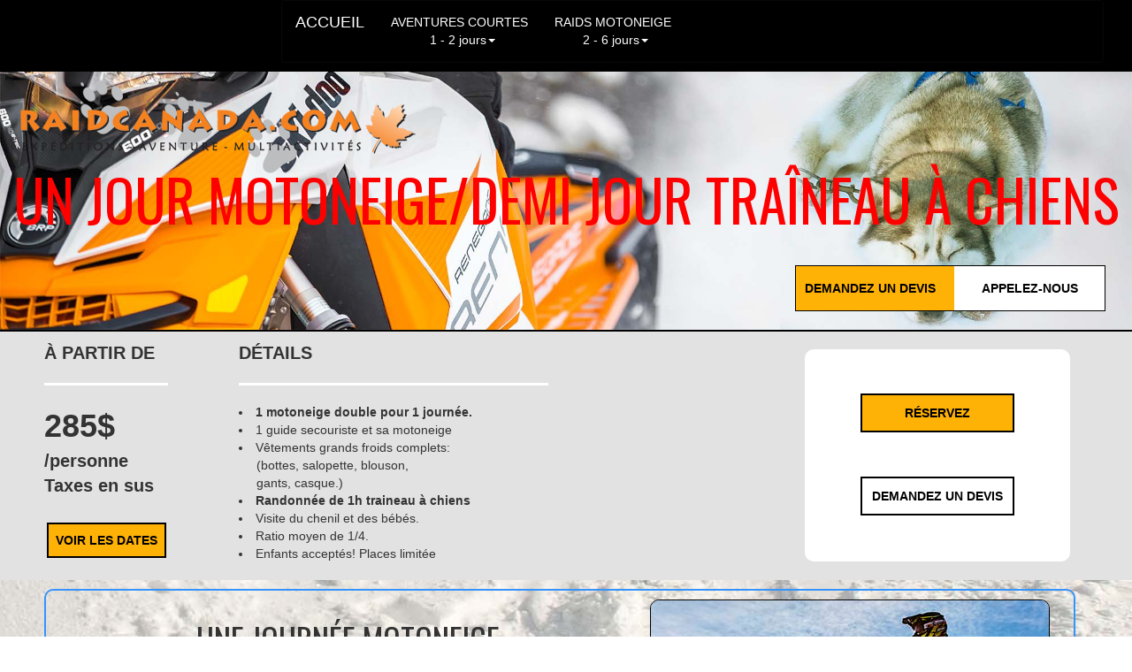

--- FILE ---
content_type: text/html
request_url: https://www.raidcanada.com/une-journee-motoneige-avec-guide-demi-traineau-2018-2019.html
body_size: 34947
content:

<!DOCTYPE html PUBLIC "-//W3C//DTD XHTML 1.0 Transitional//EN"
"http://www.w3.org/TR/xhtml1/DTD/xhtml1-transitional.dtd">
<html xmlns="http://www.w3.org/1999/xhtml">
<HEAD>
<meta http-equiv="Content-Type" content="text/html; charset=iso-8859-1" />
<TITLE>Raid en motoneige au Québec, Canada</TITLE>
<meta name="description" content="Raid en motoneige au Québec, Canada">
<meta name="keywords" content="raid, motoneige, quebec, canada ">
<meta name="Author" content="Service Informatique Pierre Forget">
<META NAME="revisit-after" CONTENT="15 days">
<META NAME="ROBOTS" CONTENT="ALL">
<link href='//fonts.googleapis.com/css?family=Oswald' rel='stylesheet'>
<link href='//fonts.googleapis.com/css?family=Source Sans Pro' rel='stylesheet'>
<link rel="stylesheet" href="css/commun-2.css" />
  <meta name="viewport" content="width=device-width,initial-scale=1">
  <link rel="stylesheet" href="css/responsiveslides.css">
  <link rel="stylesheet" href="css/diapo.css">
  <LINK href="css/style-nouveau.css" type=text/css rel=stylesheet>
<LINK href="css/mouseover-3.css" type=text/css rel=stylesheet>
<LINK href="css/showhide.css" type=text/css rel=stylesheet>
  <script src="js/jquery-3.2.1.min.js"></script>
  <script src="js/showhide.js"></script>
  <link rel="stylesheet" href="css/bootstrap-test.css" />
  <link rel="stylesheet" href="css/navbarextra.css" />
<script src="js/bootstrap.min.js"></script>
  <script src="js/responsiveslides.min.js"></script>
  
  <link rel="stylesheet" href="css/dialog-new.css" media="screen" />
  <LINK href="css/mouseover.css" type=text/css rel=stylesheet>
  
  <script>
    // You can also use "$(window).load(function() {"
    $(function () {

      // Slideshow 1
      $("#slider1").responsiveSlides({
        auto: true,
        pager: false,
        nav: true,
        speed: 1000,

        namespace: "centered-btns"
      });

    });
  </script>
<SCRIPT LANGUAGE=JAVASCRIPT TYPE="TEXT/JAVASCRIPT">
<!--
function createCookie(name,value,days) {
    if (days) {
        var date = new Date();
        date.setTime(date.getTime()+(days*24*60*60*1000));
        var expires = "; expires="+date.toGMTString();
    }
    else var expires = "";
    document.cookie = name+"="+value+expires+"; path=/";
}

function readCookie(name) {
    var nameEQ = name + "=";
    var ca = document.cookie.split(';');
    for(var i=0;i < ca.length;i++) {
        var c = ca[i];
        while (c.charAt(0)==' ') c = c.substring(1,c.length);
        if (c.indexOf(nameEQ) == 0) return c.substring(nameEQ.length,c.length);
    }
    return null;
}

function eraseCookie(name) {
    createCookie(name,"",-1);
}

function cookieMobile() {
    createCookie('ismobile',"",-1);
    createCookie('ismobile','1',1);
    window.location.reload();
}

 //  -->
</SCRIPT>


<SCRIPT LANGUAGE=JAVASCRIPT TYPE="TEXT/JAVASCRIPT">
<!--
createCookie('ismobile','2',1);
 //  -->
</SCRIPT>	
</HEAD>
<BODY>






<div class="fontbold logo"><img src="images/logo-raidcanada-1.png" style="width:100%;height:auto;" title="Raid en escapade nature avec motoneige, ski, traîneau à chiens et activités." alt="Raid en escapade nature avec motoneige, ski, traîneau à chiens et activités."></div>
<div class="titrentete"  id="titregrand" style="color:#FF0000;">UN JOUR MOTONEIGE/DEMI JOUR TRAÎNEAU À CHIENS</div>

<div id="demande_devis">
    <a href="formulaire-motoneige-2021-2022.html">
<div>DEMANDEZ UN DEVIS</div>
       </a>
</div>

<div id="appelez_nous">
    <a href="coordonnees-2017.html">
<div>APPELEZ-NOUS</div>
       </a>
</div>

<!--début barre de navigation-->
	
<div class="navbar navbar-fixed-top" style="width:100%;height:80px;background-color:#000000;">
<nav class="navbar navbar-fixed-top">
  <div class="container">
<nav class="navbar navbar-custom navbar-inverse">
  <div class="container-fluid">
    <!-- Brand and toggle get grouped for better mobile display -->
    <div class="navbar-header">
      <button type="button" class="navbar-toggle collapsed" data-toggle="collapse" data-target="#bs-example-navbar-collapse-1" aria-expanded="false">
        <span class="sr-only">Toggle navigation</span>
        <span class="icon-bar"></span>
        <span class="icon-bar"></span>
        <span class="icon-bar"></span>
      </button>
      <a class="navbar-brand" href="index.html" title="Raid Canada, Expéditions en hiver" alt="Raid Canada, Expéditions en hiver">
      ACCUEIL</a>
    </div>

    <!-- Collect the nav links, forms, and other content for toggling -->
    <div class="collapse navbar-collapse" id="bs-example-navbar-collapse-1">
      <ul class="nav navbar-nav">
        <li class="dropdown">
          <a href="#" class="dropdown-toggle" data-toggle="dropdown" role="button" aria-haspopup="true" aria-expanded="false" title="Raid Canada, Expéditions courtes en hiver" alt="Raid Canada, Expéditions courtes en hiver">AVENTURES COURTES<BR />&nbsp;&nbsp;&nbsp;&nbsp;&nbsp;&nbsp;&nbsp;&nbsp;&nbsp;&nbsp;&nbsp;1 - 2 jours<span class="caret"></span></a>
          <ul class="dropdown-menu">
          	<li><a href="multi-aventures-courtes.html" title="Toutes nos aventures courtes" alt="Toutes nos aventures courtes">Toutes nos aventures courtes</a></li>
          	<li><a href="demi-journee-motoneige-avec-guide.html" title="Demi-journée de motoneige avec un guide" alt="demi-journée de motoneige avec un guide">Demi-journée de motoneige avec un guide</a></li>
            <li><a href="une-journee-motoneige-avec-guide.html" title="Une journée de motoneige avec un guide" alt="Une journée de motoneige avec un guide">Une journée de motoneige avec un guide</a></li>
            <li><a href="demi-journee-motoneige-traineau-a-chiens.html" title="Demi-journée de motoneige avec demi-journée de traîneau à chiens" alt="Demi-journée de motoneige avec demi-journée de traîneau à chiens">Demi-journée de motoneige avec demi-journée de traîneau à chiens</a></li>
            <li><a href="mini-raid-deux-journees-motoneige.html" title="Mini-raid deux jours motoneige" alt="Mini-raid deux jours motoneige">Mini-raid deux jours motoneige</a></li>
            <li><a href="une-journee-motoneige-avec-guide-demi-traineau.html" title="Une journée de motoneige et demi-journée traîneau à chiens" alt="Une journée de motoneige et demi-journée traîneau à chiens">Une journée de motoneige et demi-journée traîneau à chiens</a></li>
            <li><a href="une-journee-motoneige-avec-guide-journee-traineau.html" title="Une journée de motoneige et une journée traîneau à chiens" alt="Une journée de motoneige et unejournée traîneau à chiens">Une journée de motoneige et une journée traîneau à chiens</a></li>
            <li><a href="une-journee-motoneige-avec-guide-ski-alpin.html" title="Une journée de motoneige avec guide et ski alpin" alt="Une journée de motoneige avec guide et ski alpin">Une journée de motoneige avec guide et une journée ski alpin</a></li>
            <li><a href="raquette-et-fondue-au-vin-blanc.html" title="Une journée de raquette et fondue au fromage et vin blanc" alt="Une journée de raquette et fondue au fromage et vin blanc">Une journée de raquette et fondue au fromage et vin blanc</a></li>
            <li><a href="raquette-et-fondue-au-chocolat.html" title="Demi-journée de raquette et fondue au chocolat" alt="Demi-journée de raquette et fondue au chocolat">Demi-journée de raquette et fondue au chocolat</a></li>

            <li><a href="demi-journee-motoneige-demi-peche-sur-glace.html" title="Demi-journée de motoneige et demi-journée pêche sur glace" alt="Demi-journée de motoneige et demi-journée pêche sur glace">Demi-journée de motoneige et demi-journée pêche sur glace</a></li>
            <li><a href="louez-votre-guide-motoneige.html" title="Louez votre guide de motoneige seulement" alt="Louez votre guide de motoneige seulement">Louez votre guide de motoneige seulement</a></li>
            <li><a href="activites-plein-air-a-la-carte.html" title="Activités plein air à la carte" alt="Activités plein air à la carte">Activités plein air à la carte</a></li>
            <li><a href="blogue/" title="Blogue de Raid Canada" alt="Blogue de Raid Canada" target="_blank">BLOGUE</a></li>
          </ul>
        </li>
      </ul>
      
<!--      <ul class="nav navbar-nav">
        <li class="dropdown">
          <a href="#" class="dropdown-toggle" data-toggle="dropdown" role="button" aria-haspopup="true" aria-expanded="false" title="Séjours multi-activités au Canada en hiver" alt="Séjours multi-activités au Canada en hiver">SÉJOURS MULTI-ACTIVITÉS<BR />&nbsp;&nbsp;&nbsp;&nbsp;&nbsp;&nbsp;&nbsp;&nbsp;&nbsp;&nbsp;&nbsp;&nbsp;&nbsp;&nbsp;&nbsp;6 - 8 jours<span class="caret"></span></a>
          <ul class="dropdown-menu">
          	<li><a href="multi-activites-2020-2021.html" title="Tous nos séjours multi-activités" alt="Tous nos séjours multi-activités">Tous nos séjours multi-activités</a></li>
            <li><a href="sejour-des-fetes.html" title="Séjour des Fêtes au Canada" alt="Séjour des Fêtes au Canada">Séjour des Fêtes au Canada 2 J. motoneige/multi-activités</a></li>
            <li><a href="raid-escapade-nature-2019-2020.html" title="Raid escapade nature au Canada" alt="Raid escapade nature au Canada">Raid escapade nature 2 J. motoneige/multi-activités</a></li>
            <li><a href="cocktail-hiver-2019-2020.html" title="Cocktail d'hiver" alt="Cocktail d'hiver">Cocktail d'hiver 1 J. motoneige/multi-activités</a></li>
            <li><a href="raid-wendigo-2019-2020.html" title="Raid Wendigo" alt="Raid Wendigo">Raid Wendigo 2 J. motoneige/2 J. traîneau/multi-activités</a></li>
            <li><a href="louez-votre-guide-motoneige.html" title="Louez votre guide de motoneige seulement" alt="Louez votre guide de motoneige seulement">Louez votre guide de motoneige seulement</a></li>
            <li><a href="blogue/" title="Blogue de Raid Canada" alt="Blogue de Raid Canada" target="_blank">BLOGUE</a></li>
          </ul>
        </li>
      </ul>-->
      
      <ul class="nav navbar-nav">
        <li class="dropdown">
          <a href="#" class="dropdown-toggle" data-toggle="dropdown" role="button" aria-haspopup="true" aria-expanded="false" title="Raids motoneige au Canada" alt="Raids motoneige au Canada">RAIDS MOTONEIGE<BR />&nbsp;&nbsp;&nbsp;&nbsp;&nbsp;&nbsp;&nbsp;&nbsp;2 - 6 jours<span class="caret"></span></a>
          <ul class="dropdown-menu">
          	<li><a href="multi-raids-motoneige.html" title="Tous nos séjours multi-activités" alt="Tous nos raids motoneige">Tous nos raids motoneige</a></li>
            <li><a href="mini-raid-deux-journees-motoneige.html" title="Mini-raid deux jours motoneige" alt="Mini-raid deux jours motoneige">Mini-raid motoneige 2 J. motoneige</a></li>
            <li><a href="raid-atikamekws.html" title="Raid Atikamekws" alt="Raid Atikamekws">Raid Atikamekws 3 J. motoneige</a></li>
            <li><a href="raid-algonquin-quest.html" title="Raid Algonquin's quest" alt="Raid Algonquin's quest">Raid Algonquin's Quest 5 J. motoneige</a></li>
            <li><a href="raid-harricanada.html" title="Raid Harricanada" alt="Raid Harricanada">Raid Harricanada 6 J. motoneige</a></li>
            <li><a href="louez-votre-guide-motoneige.html" title="Louez votre guide de motoneige seulement" alt="Louez votre guide de motoneige seulement">Louez votre guide de motoneige seulement</a></li>
            <li><a href="blogue/" title="Blogue de Raid Canada" alt="Blogue de Raid Canada" target="_blank">BLOGUE</a></li>
          </ul>
        </li>
      </ul>
      
<!--       <ul class="nav navbar-nav">
        <li class="dropdown">
          <a href="#" class="dropdown-toggle" data-toggle="dropdown" role="button" aria-haspopup="true" aria-expanded="false" title="Séjour traîneau à chiens et trappeur" alt="Séjour traîneau à chiens et trappeur">TRAÎNEAU/TRAPPEUR<BR />&nbsp;&nbsp;&nbsp;&nbsp;&nbsp;&nbsp;&nbsp;&nbsp;&nbsp;&nbsp;&nbsp;&nbsp;6 - 7 jours<span class="caret"></span></a>
          <ul class="dropdown-menu">
          	<li><a href="multi-traineau-2019-2020.html" title="Tous nos séjours multi-activités" alt="Toutes nos activités traîneau">Toutes nos activités traîneau</a></li>
            <li><a href="expedition-boreale-2019-2020.html" title="Expédition boréale" alt="Expédition boréale">Expédition boréale</a></li>
            <li><a href="chasse-traces-du-trappeur-2019-2020.html" title="Chasse et sur les traces du trappeur" alt="Chasse et sur les traces du trappeur">Chasse et sur les traces du trappeur</a></li>
            <li><a href="blogue/" title="Blogue de Raid Canada" alt="Blogue de Raid Canada" target="_blank">BLOGUE</a></li>
          </ul>
        </li>
      </ul>-->


    </div><!-- /.navbar-collapse -->
  </div><!-- /.container-fluid -->
</nav>
</div>
</nav>
</div>

<div style="width:100%;height:53px;background-color:#000000;"></div>

<!--fin barre de navigation-->

<!-- begin Slideshow 1 -->

<img src="images/une-journee-motoneige-demi-traineau-2017-2.jpg" style="width:100%;height:auto;" title="Motoneigistes en sentier" alt="Motoneigistes en sentier">

<!-- end Slideshow 1 -->

<div style="clear:both"></div>

<!--début menu du haut-->

<div style="width:100%;height:2px;background-color: #000000;"></div>

<div id="forfait_conteneur_details">
<div id="largeur_conteneur_details">

<div id="conteneur_prix_gauche">
<div style="text-align:left;" class="font20 fontbold">
À PARTIR DE
<HR style="height:3px;color:#FFFFFF;background-color:#FFFFFF;border:none;">
<span class="font36">285&#36;</span><BR />/personne<BR />Taxes en sus<BR /><BR />
</div>
<div id="detail_forfait">
<A HREF="#datesforfait"  style="padding:8px;">VOIR LES DATES</A>
</div>
</div>

<div id="conteneur_description_forfait">

<div id="conteneur_details">
<div style="text-align:left;" class="font20 fontbold">
DÉTAILS
<HR style="height:3px;color:#FFFFFF;background-color:#FFFFFF;border:none;">
</div>
<UL style="list-style-position: inside;">
<LI><B>1 motoneige double pour 1 journée.</B></LI>
<LI>1 guide secouriste et sa motoneige</LI>
<LI>Vêtements grands froids complets:<BR>
&nbsp;&nbsp;&nbsp;&nbsp;&nbsp;(bottes, salopette, blouson,<BR>
&nbsp;&nbsp;&nbsp;&nbsp;&nbsp;gants, casque.)</LI>
<LI><B>Randonnée de 1h traineau à chiens</B></LI>
<LI>Visite du chenil et des bébés. </LI>
<LI>Ratio moyen de 1/4.</LI>
<LI>Enfants acceptés! Places limitée</LI>
</UL>
</div>
</div>

<div id="conteneur_reservation_devis">
<div id="reservez_forfait">
<A HREF="http://www.raidcanada.com/formulaire-motoneige-2021-2022.html">RÉSERVEZ</A>
</div>
<div id="demandez_devis_forfait">
<A HREF="http://www.raidcanada.com/formulaire-motoneige-2021-2022.html">DEMANDEZ UN DEVIS</A>
</div>
</div>

</div>
</div>

<!--fin menu du haut-->

<!--début tableau principal-->

<div id="tableau_principal">
<div style="display:table-row;">   <!--début table row 1 -->

<!--début partie de droite-->

<div id="table_cell_tableau_principal">

<!--début contenu modifiable à l'intérieur du gabarit-->

<!--début encadré bleu-->

<div id="encadre_bleu">

<div style="float:left;width:58%;display:inline;margin-right:10px;">

<CENTER><h1><span id="titre">UNE JOURNÉE MOTONEIGE<BR />+ DEMI JOURNÉE TRAÎNEAU À CHIENS</span></h1></CENTER>
<b>Ce forfait est idéal pour tous les niveaux, familles voulant découvrir la motoneige sur une journée 
complète + un peu de traîneau à chiens. Plus vous êtes nombreux, plus grandes sont les promotions! 
Vous vivrez 1 journée de motoneige de 9h à 16h30 + 1/2 journée consacrée au traineau à chiens. Ce 
séjour satisfera donc aussi bien les parents que les enfants en âge d’y participer. La randonnée se 
fera dans la région des Laurentides, à St-Donat. Un paysage de carte postale vous attend! Satisfaction garantie! </b> 

<BR />

</div>
<div style="float:left;width:40%;display:inline;">
<div style="max-width:450px;border-radius:10px;overflow:hidden;border:1px solid black;">
<img src="../images/une-journee-motoneige-demi-traineau-2017-1.jpg" style="width:100%;height:auto;" title="Randonnée de motoneige" alt="Randonnée de motoneige">
</div>
</div>

<div style="max-width:80%;height:10px;clear:both"></div>

<CENTER><h1><span id="titre">DESCRIPTION DU FORFAIT</span></h1></CENTER>
<BR />


    <!--Début jour 1-->
    <div>

        <div style="background-color: #fff;border: #000000 1px solid;padding:10px;border-radius:10px;">

            <div style="float:left;max-width:730px;min-width:500px;display:inline-block;">
<B>Jour 1:</B><BR />
<B>14h30: Accueil au chenil par vos mushers.</B><BR /> 
Signatures des contrats et ensuite premiers contacte avec le chenil est ses 100 chiens.
<BR /><BR />

<B>15h00: Randonnée de traineau à chiens. (1h)</B><BR /> 
Vivez l'aventure des premiers colons! Au revoir la civilisation! Vous partirez en pleine forêt en 
conduisant votre propre attelage de 6 à 8 chiens. Vous aurez les consignes de sécurité par les mushers 
(conducteurs de traîneaux) et apprendrez à être "le dominant" sur ces animaux ayant un comportement de 
loups dans une meute. Au moment d'atteler les chiens, les jappements de ces derniers deviennent 
assourdissants tant ils ont hâte de tirer! Puis, dés que le départ sera donné, le silence tombera 
sur la forêt. Impressionnant!<BR /><BR />

<B>16h00:</B><BR />
Visite de la pouponière et des « puppies ». Chocolat chaud à la salle principale pour parler 
de vos exploits en traîneau.<BR />
<B><I>* Possibilité de loger dans une charmante auberge de St-Donat. Renseignez-vous! (Voir section tarifs)</I></B>

<BR /><BR />

<B>Jour 2:</B><BR />
<B>9h00: Accueil par votre guide au départ Yamaha de St-Donat.</B><BR />

Votre guide vous attend pour 9h00 au magasin situé sur la rue Principale de St-Donat. 
Signature des documents de location de motoneige. Prise des cautions. Cours par votre 
guide sur la signalisation, les gestes des motoneigistes, le pilotage de la machine, 
quelques notions de mécaniques et la sécurité et vigilance à avoir sur le réseau de 
motoneige. Explication du matériel de sécurité que nous emportons avec nous.<BR />
Habillage complet au magasin. Nous fournissons salopette, blouson, gants, bottes, casque.<BR />
Une cagoule sous le casque est obligatoire. Nous pouvons en vendre ou en louer.<BR /><BR />

<B>10h00: Départ en motoneige</B><BR />
<B>Randonnée de la montagne Noire (env.120km)</B><BR />
Nous partirons pour une journée de 6 heures en direction de la montagne Noire et ses sapins 
recouverts de neige et de glace, appelés " des fantômes ". Pour y aller nous filerons sur 
les 2 immenses lacs gelés Archambault et Ouareau faisant chacun, plus de 12 kms de longueur. 
Sur votre bolide biplace, vous découvrirez une nature immaculée et sauvage. Apportez du pain 
car les geais gris viennent littéralement manger dans votre main!!! Déjeuner dans un relais 
pour motoneigistes. (non inclus)<BR />
Nous reviendrons vers 16h30 chez le concessionnaire afin de rendre les machines<BR /><BR />.

<B>16h30: Retour des machines.</B><BR /> 
Inspection par les 2 mécaniciens de votre machines. Fermeture de votre dossier.<BR /><BR />


<I>Pour votre information: Motoneiges biplaces Yamaha 500cc à 1000cc de 3 cylindres. Moteur 4 temps de 120 cv. 
Vitesse légiférée sur sentiers soit 30 à 70 km/h même sur les lacs! C’est la loi! LE CONDUCTEUR DOIT AVOIR 
21 ANS MINIMUM POUR CONDUIRE UNE MACHINE AU QUÉBEC! Preuve de permis de conduire demandée par le loueur. 
Caution de 2 000&#36; par machine prise sur carte de crédit. La charge est renversée au retour. (Vérifiez votre 
limite de carte bleue avec votre banquier!) Notez que la direction des raids peut changer en fonction de 
l’ouverture des sentiers ou de la compétence des conducteurs. Le guide doit alors réaménager le trajet 
pour s’assurer de la sécurité de la journée.</I>
            </div>
            
            <div id="photo_description_jour">
						<img src="../images/une-journee-motoneige-demi-traineau-2017-3.jpg" style="width:100%;height:auto;" title="Traîneau à chiens" alt="Traîneau à chiens">
						</div> 
            <div style="max-width:80%;height:2px;clear:both"></div>
        </div>
    </div>
    <!--Fin Jour 1-->
        

<a name="datesforfait"><img src="images/blank-1.gif" width="100" height="1"></a>

<CENTER><h1><span id="titre">DATES DE DÉPARTS SAISON 2018-2019</span></h1></CENTER>

<div style="max-width:80%;height:10px;clear:both"></div>

<div class="faq-row-container-always-open">
    
    <!--Début date 1-->
    <div class="testfaq" style="background-color: #b4fafb;">
<div id="titrejour">ENTRE LE 16 DÉCEMBRE ET LE 31 MARS 2019</div>
        <div class="faq-row-content-open">
            <HR style="height:2px;color:#000000;background-color:#000000;border:none;">
            <div id="conteneur_prix_sous_hr">
<div id="div_prix">
<I>ACTIVITÉS SEULEMENT<BR />(sans repas)</I><BR />
8 pers: 285&#36;CAD/pers.<BR />
6 pers: 289&#36;CAD/pers.<BR />
4 pers: 299&#36;CAD/pers.<BR />
2 pers: 335&#36;CAD/pers.<BR />
</div>
<div id="div_prix">
<I>OPTIONS</I><BR />
Motoneige solo: +110&#36;<BR />
Traîneau solo: +90&#36;<BR />
Nuit en auberge, occ. double, souper/petit déjeuner: +84&#36; + taxes. Occ. simple: + 25&#36;
</div>
<div id="conteneur_reservez">
<div id="reservez">
    <a href="formulaire-motoneige.html">
<div style="text-align:center;">RÉSERVEZ</div>
       </a>
</div>
</div>
            </div>
            <div style="max-width:80%;height:1px;clear:both"></div>
            <div style="padding-left:10px;"><I>Taxes en sus (14.975%). Dollars canadiens (CAD).</I></div>  
            <div style="max-width:80%;height:2px;clear:both"></div>
        </div>
    </div>
    <!--Fin date 1-->
    
       
</div>


<div style="max-width:80%;height:10px;clear:both"></div>

</div> <!--fin encadré bleu-->

<div style="max-width:80%;height:1px;clear:both"></div>



<div id="encadre_bleu" style="background-color:#90c9f5;">

<div style="text-align:justify;">

Pour garantir notre Label qualité et votre sécurité, nous ne prenons pas plus de 8 personnes par guide. 
<HR style="height:2px;color:#000000;background-color:#000000;border:none;">
<B>L'ordre du programme n'est qu'informatif et peut changer selon la météo, la disponibilité des activités en période
des Fêtes et la soirée du Réveillon du jour de l'An.</B><BR /><BR />

<B>Ces tarifs comprennent:</B>
<UL style="margin-left:0;padding-left:2em;list-style-position: inside;list-style-type: none;">
<LI id="li-align"><B>1 jour (9h-16h30) de motoneige</B> incluant une machine double et les vêtements grands froids (salopette, blouson, gants, bottes, casque.) 
<LI id="li-align"><B>½ journée en traineau à chiens</B> comprenant une randonnée de 1h à 2 par traineau. 
<LI id="li-align">Visite du chenil et des bébés. Chocolat chaud ou café en fin de journée. 
<LI id="li-align">Communication par C.B entre la 1ère et la dernière personne du convoi. </LI>
<LI id="li-align">Trousse de premiers soins, Matériel d’urgence, téléphone satellite Iridium ou balise spot pour urgence captant le signal satellite dans l’espace, positionneur GPS.</LI> 
<LI id="li-align">Assurance en responsabilité civile professionnelle de la Fédération des Clubs de Motoneige du Qc de 1 000 000&#36; incluse dans la location de la motoneige.</LI> 
<LI id="li-align"><B>Remboursement location motoneige en cas de manque de neige et fermeture des sentiers. Seul un frais de dossier de 25&#36;/personne sera facturé.</B> </LI>
<LI id="li-align">Accès au réseau de sentiers de la Fédération des Clubs de Motoneige du Québec.</LI> 
<LI id="li-align">Guide professionnel et qualifié en secourisme régions éloignées. </LI>
<LI id="li-align">Le sourire de notre guide!! </LI> 

</UL>

<B>Ces tarifs ne comprennent pas:</B>
<UL style="margin-left:0;padding-left:2em;list-style-position: inside;list-style-type: none;">
<LI id="li-align">Le transport pour se rendre à notre base de départ et entre les activités. L'assurance évacuation par hélicoptère-ambulance ( environ &#36;80 par www.airmedic.net) </LI>
<LI id="li-align">La caution/franchise/déductible de 2 000&#36 sur carte de crédit pour la location de la motoneige <I>(Franchise en cas de bris)</LI> 
 
</UL>

<HR style="height:2px;color:#000000;background-color:#000000;border:none;">
<CENTER>
<B>AVEC NOUS, AUCUNE SURPRISE, VOUS ÊTES INFORMÉ DE CE QUI EST INCLUS A VOTRE FORFAIT <BR>
ET <BR>
NOUS NOUS Y ENGAGEONS !</B></CENTER>

<HR style="height:2px;color:#000000;background-color:#000000;border:none;">

<B>Les p'tits trucs:</B> Méfiez-vous de quelqu'un qui vous vend ce genre de séjour à partir d'un bureau, bien au chaud, en ville à Montréal ou à Paris! 
Ces représentants ne pratiquent pas les sports vendus et promettent souvent n'importe quoi! Notre personnel est composé de guides professionnels dont 
le bureau est situé dans la région où nous pratiquons les activités et sommes conscients de ce que vous recherchez. Nos judicieux conseils pour votre 
séjour sont basés sur notre expérience du terrain et des fournisseurs locaux.<BR><BR>

<B>À savoir:</B> Réservez tôt vos billets d’avion auprès de votre voyagiste! Les compagnies aériennes calculent à chaque 20mn, le prix des 
billets d’avion avec des logiciels mesurant le nombre de demandes. Ainsi un billet sur une date peu être au « prix plancher » de 400 Euros et 
peut augmenter à 1200 Euros en peu de temps! C’est pourquoi la communauté de la motoneige réserve généralement leur billet à partir de juin 
pour s’assurer de prix intéressant. À partir de Septembre, les demandes augmentent, les prix des billets aussi. Par expérience, un billet à 
400 Euros, peut augmenter à 600 Euros vers octobre, 800 Euros vers novembre et peut atteindre 1200 Euros vers décembre. <BR><BR>

<B>Remboursement location motoneige:</B> Notre région est la plus enneigée du Québec avec plus de 3,5 m de neige par hiver. 
Toutefois les dernières années, nous ont prouvées que les débuts de saisons peuvent être peu enneigés. Certaines journées 
peuvent être pluvieuses, tellement les températures ont changées dans les dernières années. En 2011, 2013, 2015 et 2016, tous les 
clubs de motoneige du Québec, à part, celui des Monts Valins en Gaspésie et la notre, à St-Donat dans Lanaudière, ont été 
fermés pour manque de neige soit en début de saison au vacances des Fêtes ou même en plein milieu de saison (y compris la 
région de St-Michel des Saints où vont beaucoup de Tours Opérateurs. <BR>
Nous vous proposons donc de vous rassurer en vous offrant l’assurance de vous rembourser la location de la motoneige en 
cas de fermeture des sentiers de motoneige par le club local de motoneige. Nous retiendrons seulement 25&#36;/personne de 
frais de dossier. Unique au Québec!! Parce qu’aucun concurrent ne vous remboursera en cas de manque de neige. Un Tour 
opérateur vous a-t-il déjà remboursé sur lors de votre semaine en République Dominicaine lorsqu’il pleuvait???!!! Nous oui!!...<BR><BR>

<B>Activités et demandes pouvant être ajoutées: </B>
<UL style="margin-left:0;padding-left:2em;list-style-position: inside;list-style-type: none;">
<LI id="li-align">Guide en exclusivité. </LI> 
<LI id="li-align">Motoneige solo Vector RS OU LTX, 4 temps, 1000cc, 130 chevaux avec direction assistée.</LI> 
</UL>

</div>

</div> <!--fin encadré bleu-->

<div style="max-width:80%;height:1px;clear:both"></div>

<!--début autres forfaits-->

<CENTER><h1><span id="titre">DÉCOUVREZ NOS AUTRES FORFAITS</span></h1></CENTER>

<!--début aventures courtes-->

<div style="position:relative;width:50%;background-color: #ffffff;border:2px solid black;margin:0px auto;padding-left:10px;padding-top:10px;padding-bottom:10px;">

<div id="aventures_courtes">
<a href="multi-aventures-courtes-2018-2019.html">VOYEZ LES DÉTAILS</a>
</div>

<div style="display:inline-block;width:50%;text-align:left;font-weight:bold;">
AVENTURES COURTES
</div>
<div style="display:inline-block;text-align:center;font-weight:bold;">
1 - 2 jours
</div>

</div>

<!--fin aventures courtes-->

<!--début multi-activités-->

<div style="position:relative;width:50%;background-color: #ffffff;border-left:2px solid black;border-right:2px solid black;border-bottom:2px solid black;margin:0px auto;padding-left:10px;padding-top:10px;padding-bottom:10px;">

<div id="aventures_courtes">
<a href="multi-activites-2018-2019.html">VOYEZ LES DÉTAILS</a>
</div>

<div style="display:inline-block;width:50%;text-align:left;font-weight:bold;">
SÉJOURS MULTI-ACTIVITÉS
</div>
<div style="display:inline-block;text-align:center;font-weight:bold;">
6 - 8 jours
</div>

</div>

<!--fin multi-activités-->

<!--début raids motoneige-->

<div style="position:relative;width:50%;background-color: #ffffff;border-left:2px solid black;border-right:2px solid black;border-bottom:2px solid black;margin:0px auto;padding-left:10px;padding-top:10px;padding-bottom:10px;">

<div id="aventures_courtes">
<a href="multi-raids-motoneige-2018-2019.html">VOYEZ LES DÉTAILS</a>
</div>

<div style="display:inline-block;width:50%;text-align:left;font-weight:bold;">
RAIDS MOTONEIGE
</div>
<div style="display:inline-block;text-align:center;font-weight:bold;">
6 - 8 jours
</div>

</div>

<!--fin raids motoneiges-->

<!--début Traîneau/Trappeur-->

<div style="position:relative;width:50%;background-color: #ffffff;border-left:2px solid black;border-right:2px solid black;border-bottom:2px solid black;margin:0px auto;padding-left:10px;padding-top:10px;padding-bottom:10px;">

<div id="aventures_courtes">
<a href="multi-traineau-trappeur-2018-2019.html">VOYEZ LES DÉTAILS</a>
</div>

<div style="display:inline-block;width:50%;text-align:left;font-weight:bold;">
TRAÎNEAU/TRAPPEUR
</div>
<div style="display:inline-block;text-align:center;font-weight:bold;">
6 - 7 jours
</div>

</div>

<!--fin traîneau/Trappeur-->


<!--fin autres forfaits-->

<div style="max-width:80%;height:10px;clear:both"></div>

<!--début encadré bleu-->

<div style="background-color:#FFFFFF;float:left;width:96%;border-radius:10px;border:2px solid #3593FC;padding:10px;vertical-align:text-top;margin-top:10px;margin-right:2px;">

<!--début encadré gauche-->

<div style="float:left;width:38%;text-align:center;" class="fontbold">

<CENTER><span id="titre">VOTRE AVENTURE AVEC ANIMATOURS</span></CENTER>
<BR />
Notre bureau est au Québec<BR />
<div id="liennoirsimple">
Site web: <a href="http://www.raidcanada.com">www.raidcanada.com</a>
<BR /><BR />

Suivez nos belles aventures sur:<BR />
<A HREF="http://www.facebook.com/#!/pages/St-Donat/Animatours/156609351035704?ref=ts" target="_blank" title="Voyez notre page Facebook" alt="Voyez notre page Facebook"><IMG SRC="images/logo-facebook-paysage.jpg" WIDTH="225" HEIGHT="100" BORDER="0" title="Voyez notre page Facebook" alt="Voyez notre page Facebook"></A>
</div>

</div>

<!--fin encadré gauche-->

<div style="float:left;width:2%;border-left:2px solid black;height:300px;">&nbsp;</div>

<!--début encadré milieu-->

<div style="float:left;width:30%;padding-top:10px;padding-left:50px;text-align:left;" class="fontbold">

Pour nous appeler directement au Canada:<BR /><BR />
ANIMATOURS: Tél: 001-(819)-424-5809<BR />
(Attention: moins 6h de décalage horaire!)<BR /><BR />
63, Domaine Garceau<BR />
St-Donat-de-Montcalm<BR />
Québec, Canada, J0T 2C0<BR /><BR />
Nos aventures et<BR />
camps de vacances pour enfants<BR /><BR />

<center><A HREF="http://www.animatours.ca" target="_blank" title="Camps de vacances Animatours" alt="Camps de vacances Animatours"><IMG SRC="images/logo-animatours-camps-vacances.jpg" WIDTH="300" HEIGHT="98" BORDER="0" title="Camps de vacances Animatours" alt="Camps de vacances Animatours"></A></center>

</div>
<!--fin encadré milieu-->

<div style="float:left;width:2%;border-left:2px solid black;height:300px;">&nbsp;</div>

<!--début encadré droit-->

<div style="float:left;width:18%;padding-top:10px;padding-left:10px;text-align:left;" class="fontbold">

Écrivez-nous directement au:<BR /><BR />

<div id="liennoirsimple">
<a href="mailto:info\@animatours.ca">info\@animatours.ca</a>
</div>

<BR /><BR /><BR />
<div style="text-align:center;">
<div id="demande_devis_flottant">
    <a href="formulaire-motoneige-2017.html">
<div>DEMANDEZ UN DEVIS</div>
       </a>
</div>
<BR /><BR />

<div id="bouton_blogue">
    <a href="blogue">
<div>BLOGUE</div>
       </a>
</div>
</div>

</div>

<!--fin encadré droit-->

</div> 

<!--fin encadré bleu-->

<div style="max-width:80%;height:10px;clear:both"></div>

<!--début encadré bleu-->

<div style="background-color:#FFFFFF;float:left;width:96%;border-radius:10px;border:2px solid #3593FC;padding:10px;vertical-align:text-top;margin-top:10px;margin-right:2px;">

<div style="text-align:justify;">

Demi-journée motoneige, demi-journée traineau à chiens, journée motoneige, journée ski alpin, balade raquette avec 
un trappeur, survie en forêt, fondue au fromage en refuge, fondue au chocolat en forêt, séjours multi-activités 
au Québec Canada, raids motoneige Québec Canada, expédition traineau à chiens, séjour du trappeur, Séjour Canada 
Vacances Québec, Sejour Quebec, Circuit motoneige Canada.<BR /><BR />


Animatours est une entreprise Canadienne, membre de l'Association des Camps du Québec, opérant des programmes 
de sorties scolaires de plein air, un camp de vacances d'été linguistique anglais, ski nautique/wakeboard 
et un programme théâtre ainsi que des programmes sportifs de plein air en hiver proposés aux adultes 
étrangers, aux groupes scolaires du Canada et internationaux. Elle détient une assurance Responsabilité 
Civile de 5 millions de dollars par l'ACQ et travaille en collaboration avec ATR FRANCE,Le Coudray 
rue de la Briqueterie 95380 LOUVRES<BR />
Licence LI 038.096.0001 RCP M.M.A.<BR /><BR />


Crédit photos et nos partenaires:<BR />
<div id="liennoirsimple">
<a href="http://www.brp.com/fr" target="_blank">BRP</a><BR />
<a href="http://www.kanatha-aki.com/" target="_blank">Kanatha-Aki</a><BR />
<a href="http://www.chiensdetraineau.com/" target="_blank">Expédition Rêve Blanc</a><BR />

<a href="https://fr-ca.facebook.com/fabienbedouchaphotography/" target="_blank">Fabien Bedoucha photographie</a><BR />
<a href="http://www.st-donat.com/mv" target="_blank">Sports et Marine MV</a><BR />
<a href="http://www.animatours.ca/" target="_blank">Animatours</a><BR />

Robert Geffroy<BR />

</div>

</div>

</div>

<!--fin encadré bleu-->

<div style="max-width:80%;height:10px;clear:both"></div>

<!--fin contenu modifiable à l'intérieur du gabarit-->

<!--début pied de page-->

<div class="pieddepage" id="pied_de_page_ajustement">
<h4>Courriel: <a href="mailto:info@raidcanada.com">info@raidcanada.com</a><BR />
&copy; 2026 RaidCanada.com<BR /><A  rel="external" HREF="http://www.st-donat.com/apropos.html" style="color:#FFFFFF;text-decoration:none;">Site par IPF</A>
</h4>
</div>

<!--fin pied de page-->

<BR /><BR />
</div>

<!--fin partie de droite-->

</div>     <!--fin table row 1 -->
</div>     <!--fin tableau principal-->
	

</BODY>
</HTML>




--- FILE ---
content_type: text/css
request_url: https://www.raidcanada.com/css/commun-2.css
body_size: 21097
content:
body {
	background-color:#FFFFFF;	
	background:url(../images/fond-ecran-5.jpg);
	background-position: center center;
	background-attachment: fixed;

	font-family: 'Source Sans Pro', Arial, Helvetica, Verdana sans-serif;
	font-size: 14px;
	
}

.rTable {    display: table;    width: 100%; } 
.rTableRow {    display: table-row; } 
.rTableHeading {    display: table-header-group;    background-color: #ddd; } 
.rTableCell, .rTableHead {    display: table-cell;    padding: 3px 10px;    border: 1px solid #999999; } 
.rTableHeading {    display: table-header-group;    background-color: #ddd;    font-weight: bold; } 
.rTableFoot {    display: table-footer-group;    font-weight: bold;    background-color: #ddd; } 
.rTableBody {    display: table-row-group; }

.page {
	max-width:1200px;
	min-height:1200px; !important
	height:auto;
	padding-left:9px;
	padding-right:9px;
	margin:0px auto 0 auto;
	text-align:left; /* Keep browsers from centering body text */
	position:relative;	
}

.wrappertexte {
	max-width:1200px;
	background-color:#a3d0f5;
	font-size: 18px;	
	padding-left:20px;
	padding-right:20px;
	border-left: 1px #000000 solid;
	border-right: 1px #000000 solid;
	border-bottom: 1px #000000 solid;
}

.pieddepage {
	width:97%;
	background-color:#0066CC;
	font-size: 18px;	
	margin-left:-20px;
	margin-right:-20px;
	text-align:center;
	color: white;
	border-radius:10px;
	padding:5px;
}

.pieddepage a {
	color: white;
}

.pieddepage a:hover {
	color: yellow;
}

.pieddepagem {
	max-width:1200px;
	background-color:#0066CC;
	font-size: 18px;	
	margin-auto:0px;
	text-align:center;
	color: white;
}

.pieddepagem a {
	color: white;
}

.pieddepagem a:hover {
	color: yellow;
}
#pied_de_page_ajustement {
	max-width:98.5%;
	min-width:255px;
	margin-left:0px;
}
.logo {
z-index: 900; 
position: absolute; 
left: 20px; 
top: 85px;
}
#li-align:before {
	content:"• ";
  text-align: left;
  display: inline-block;
  padding: 0;
  margin: 0 0 0 -2em;
  width: 2em;
}
.titrentete {
z-index: 900; 
position: absolute;
width:100%;
margin:0px auto;
text-align:center;
left:0;right:0;
top: 180px;
}

#menu {
		text-align: center;	
		margin: 0;
    padding: 0;
    overflow: hidden;
    background-color: #0066CC;
    font-weight: bold;
}

#menu ul {
    list-style-type: none;
    margin: 0;
    padding: 14px 16px;
    overflow: hidden;
    background-color: #0066CC;
		display:inline-table;
}

#menu li {
    float: left;
		display:inline;
}

#menu li a {
    color: white;
    padding: 0px 60px;
    text-align: center;
    text-decoration: none;
    display:inline;
}

#menu li a:hover {
		color:#FFFF00;
		margin: 0;
		padding: 0px 60px;
    text-decoration: none;
    height:100%;
}

#menu2 {
		text-align: left;	
		margin: 0;
    padding: 0;
    overflow: hidden;
    background-color: #0066CC;
    font-weight: bold;
}

#menu2 ul {
    list-style-type: none;
    margin: 0;
    padding: 14px 16px;
    overflow: hidden;
    background-color: #0066CC;
		display:inline-table;
}

#menu2 li {
    float: left;
		display:inline;
}

#menu2 li a {
    color: white;
    padding: 0px 0px;
    text-align: left;
    text-decoration: none;
    display:inline;
}

#menu2 li a:hover {
		color:#F0A108;
		margin: 0;
		padding: 0px 0px;
    text-decoration: underline;
    height:100%;
}
#menu3 {
		text-align: left;	
		margin: 0;
    padding: 0;
    overflow: hidden;
    background-color: #0066CC;
    font-weight: bold;
}

#menu3 ul {
    list-style-type: none;
    margin: 0;
    padding: 3px 0px;
    overflow: hidden;
    background-color: #0066CC;
		display:inline-table;
}

#menu3 li {
    float: left;
		display:inline;
}

#menu3 li a {
    color: white;
    padding: 0px 0px;
    text-align: left;
    text-decoration: none;
    display:inline;
}

#menu3 li a:hover {
		color:#F0A108;
		margin: 0;
		padding: 0px 0px;
    text-decoration: underline;
    height:100%;
}
  
h1 { 
	color: #000000; 
	font-size: 12px; 
	font-weight: bold; 
	margin: 0; 
	padding-top: 4px; 
	padding-bottom: 4px; 
}
#titre {
	font-family: 'Oswald';
	font-size: 36px;
}
#titregrand {
	font-family: 'Oswald';
	font-size: 5vw;
}
#tableau_principal {
	max-width:1200px;
	min-width:510px;
	display:table;
	table-layout:fixed;
	margin:0 auto;
	min-height: 2080px;
}
#table_cell_tableau_principal {
	display:table-cell;
	vertical-align:top;
	min-width:255px;
	width:100%;
	padding-left:10px;
	padding-right:0px;
	text-align:justify;
}
#encadre_bleu {
	float:left;
	width:96%;
	border-radius:10px;
	border:2px solid #3593FC;
	padding:10px;
	vertical-align:text-top;
	margin-top:10px;
	margin-right:2px;
}
#encadre_gauche {
	float:left;
	width:38%;
	text-align:center;
}
#encadre_milieu {
	float:left;
	width:30%;
	padding-top:10px;
	padding-left:50px;
	text-align:left;
}
#encadre_droit {
	float:left;
	width:18%;
	padding-top:10px;
	padding-left:10px;
	text-align:left;
}
#espaceur_encadre_bas {
	float:left;
	width:2%;
	border-left:2px solid black;
	height:300px;
}
#forfait_conteneur_details {
	width:100%;
	background-color: #e2e2e2;
	overflow:hidden;
}
#largeur_conteneur_details {
	max-width:1200px;
	min-width:510px;
	margin:0 auto;
	overflow:hidden;
}
#forfait_conteneur {
	float:left;
	width:99%;
	min-width:300px;
	overflow:hidden;
	border-top-right-radius:10px;
	border-bottom-right-radius:10px;
}
#forfait_conteneur_droit {
	float:right;
	width:540px;
	min-width:350px;
	background-color: #ffb206;
}
#conteneur_description {
	float:left;
	width:380px;
	height:280px;
	text-align:center;
	background-color: #b2dadf;
	margin-right:10px;
	padding-top:10px;
	padding-bottom:10px;
}
#conteneur_description_forfait {
	float:left;
	width:380px;
	text-align:center;
	margin-left:50px;
	padding-top:10px;
	padding-bottom:10px;
	overflow:hidden;
}
#conteneur_prix {
	float:left;
	width:140px;
	height:280px;
	text-align:center;
	margin:0px auto;
}
#conteneur_prix_gauche {
	display:inline;
	width:140px;
	text-align:center;
	margin:0px auto;
	padding:10px;
	float:left;
}
#conteneur_details {
	padding-left:20px;
	padding-right:10px;
	text-align:left;
	word-wrap: break-word;
	overflow:hidden;
}
#conteneur_reservation_devis {
	float:right;
	text-align:center;
	width:300px;
	height:240px;
	background-color: #ffffff;
	border-radius:10px;
	margin-top:20px;
	margin-right:30px;
}

#demande_devis>a,
#demande_devis>a:focus,
#demande_devis>a:active {
		width:170px;
		z-index: 1500; 
		position: fixed; 
		right: 200px; 
		top: 300px;
    background-color: #ffb206;
    color: #000000;
    text-decoration: none;
    padding-left:10px;
    padding-top:15px;
    padding-bottom:15px;
    border-left:1px solid black;
    border-top:1px solid black;
    border-bottom:1px solid black;
    font-weight: bold;
}

#demande_devis>a:hover {
    background-color: #000000;
    color: #ffffff;
    text-decoration: none;
}

#demande_devis_flottant>a,
#demande_devis_flottant>a:focus,
#demande_devis_flottant>a:active {
		width:150px;
    background-color: #ffb206;
    color: #000000;
    text-decoration: none;
    text-align:center;
    padding-left:10px;
    padding-top:15px;
    padding-bottom:15px;
    padding-right:10px;
    border:1px solid black;
    display:inline-block;
}

#demande_devis_flottant>a:hover {
    background-color: #000000;
    color: #ffffff;
    text-decoration: none;
}
#conteneur_reservez {
		float:right;
		display:inline-block;
		min-width:200px;
		font-weight:bold;
		margin-top:5px;
		padding:10px;
		vertical-align: top;
}
#reservez>a,
#reservez>a:focus,
#reservez>a:active {
		float:right;
		width:120px;
		margin:0px auto;
    background-color: #ffb206;
    color: #000000;
    text-decoration: none;
    padding-left:10px;
    padding-top:15px;
    padding-bottom:15px;
    padding-right:10px;
    border:2px solid black;
    display:inline-block;
    font-weight:bold;
}

#reservez>a:hover {
    background-color: #000000;
    color: #ffffff;
    text-decoration: none;
}
#bouton_blogue>a,
#bouton_blogue>a:focus,
#bouton_blogue>a:active {
		width:150px;
    background-color: #ffb206;
    color: #000000;
    text-align:center;
    text-decoration: none;
    padding-left:10px;
    padding-top:15px;
    padding-bottom:15px;
    padding-right:10px;
    border:1px solid black;
    display:inline-block;
}

#bouton_blogue>a:hover {
    background-color: #000000;
    color: #ffffff;
    text-decoration: none;
}

#appelez_nous>a,
#appelez_nous>a:focus,
#appelez_nous>a:active {
		width:150px;
		z-index: 1500; 
		position: fixed; 
		right: 30px; 
		top: 300px;
    background-color: #ffffff;
    color: #000000;
    text-decoration: none;
    padding-left:10px;
    padding-right:10px;
    padding-top:15px;
    padding-bottom:15px;
    border-right:1px solid black;
    border-top:1px solid black;
    border-bottom:1px solid black;
    text-align:center;
    font-weight: bold;
}

#appelez_nous>a:hover {
    background-color: #000000;
    color: #ffffff;
    text-decoration: none;
}
#detail_forfait>a,
#detail_forfait>a:focus,
#detail_forfait>a:active {
    background-color: #ffb206;
    color: #000000;
    text-decoration: none;
    padding:0px;
    border:2px solid black;
    font-weight:bold;
    display:inline-block;
}

#detail_forfait>a:hover {
    background-color: #000000;
    color: #ffffff;
    text-decoration: none;
}
#reservez_forfait>a,
#reservez_forfait>a:focus,
#reservez_forfait>a:active {
		width:150px;
    background-color: #ffb206;
    color: #000000;
    text-decoration: none;
    padding:10px;
    border:2px solid black;
    font-weight:bold;
    display:inline-block;
    margin-top:50px;
}

#reservez_forfait>a:hover {
    background-color: #000000;
    color: #ffffff;
    text-decoration: none;
}
#demandez_devis_forfait>a,
#demandez_devis_forfait>a:focus,
#demandez_devis_forfait>a:active {
		width:150px;
    background-color: #ffffff;
    color: #000000;
    text-decoration: none;
    padding:10px;
    border:2px solid black;
    font-weight:bold;
    display:inline-block;
    margin-top:50px;
}

#demandez_devis_forfait>a:hover {
    background-color: #000000;
    color: #ffffff;
    text-decoration: none;
}
#aventures_courtes>a,
#aventures_courtes>a:focus,
#aventures_courtes>a:active {
		display:inline-block;
		float:right;
    background-color: #ffb206;
    color: #000000;
    text-decoration: none;
    margin-top:-10px;
    padding:10px;
    border-left:2px solid black;
    text-align:center;
    font-weight: bold;
}

#aventures_courtes>a:hover {
    background-color: #000000;
    color: #ffffff;
    text-decoration: none;
}
#hebergement>a,
#hebergement>a:focus,
#hebergement>a:active {
		background-image: url('../images/hebergement-diffus.jpg'); 
		display:inline;
		float:left;
		position:relative;
		margin-right:14px;
		margin-bottom:14px;
		width:270px;
		height:270px;
    text-decoration: none;
    text-align:center;
}

#hebergement>a:hover {
		background-image: url('../images/hebergement-clair.jpg'); 
    text-decoration: none;
}
#motoneige>a,
#motoneige>a:focus,
#motoneige>a:active {
		background-image: url('../images/motoneige-diffus.jpg'); 
		display:inline;
		float:left;
		position:relative;
		margin-right:14px;
		margin-bottom:14px;
		width:270px;
		height:270px;
    text-decoration: none;
    text-align:center;
}

#motoneige>a:hover {
		background-image: url('../images/motoneige-clair.jpg'); 
    text-decoration: none;
}
#securite>a,
#securite>a:focus,
#securite>a:active {
		background-image: url('../images/securite-diffus.jpg'); 
		display:inline;
		float:left;
		position:relative;
		margin-right:14px;
		margin-bottom:14px;
		width:270px;
		height:270px;
    text-decoration: none;
    text-align:center;
}

#securite>a:hover {
		background-image: url('../images/securite-clair.jpg'); 
    text-decoration: none;
}
#valise>a,
#valise>a:focus,
#valise>a:active {
		background-image: url('../images/valise-diffus.jpg'); 
		display:inline;
		float:left;
		position:relative;
		margin-right:14px;
		margin-bottom:14px;
		width:270px;
		height:270px;
    text-decoration: none;
    text-align:center;
}

#valise>a:hover {
		background-image: url('../images/valise-clair.jpg'); 
    text-decoration: none;
}
#savoir_quebec>a,
#savoir_quebec>a:focus,
#savoir_quebec>a:active {
		background-image: url('../images/savoir-quebec-diffus.jpg'); 
		display:inline;
		float:left;
		position:relative;
		margin-right:14px;
		margin-bottom:14px;
		width:270px;
		height:270px;
    text-decoration: none;
    text-align:center;
}

#savoir_quebec>a:hover {
		background-image: url('../images/savoir-quebec-clair.jpg'); 
    text-decoration: none;
}
#region_st_donat>a,
#region_st_donat>a:focus,
#region_st_donat>a:active {
		background-image: url('../images/region-st-donat-diffus.jpg'); 
		display:inline;
		float:left;
		position:relative;
		margin-right:14px;
		margin-bottom:14px;
		width:270px;
		height:270px;
    text-decoration: none;
    text-align:center;
}

#region_st_donat>a:hover {
		background-image: url('../images/region-st-donat-clair.jpg'); 
    text-decoration: none;
}

#caution_franchise>a,
#caution_franchise>a:focus,
#caution_franchise>a:active {
		background-image: url('../images/caution-franchise-diffus.jpg'); 
		display:inline;
		float:left;
		position:relative;
		margin-right:14px;
		margin-bottom:14px;
		width:270px;
		height:270px;
    text-decoration: none;
    text-align:center;
}

#caution_franchise>a:hover {
		background-image: url('../images/caution-franchise-clair.jpg'); 
    text-decoration: none;
}
#qui_sommes_nous>a,
#qui_sommes_nous>a:focus,
#qui_sommes_nous>a:active {
		background-image: url('../images/qui-sommes-nous-diffus.jpg'); 
		display:inline;
		float:left;
		position:relative;
		margin-right:14px;
		margin-bottom:14px;
		width:270px;
		height:270px;
    text-decoration: none;
    text-align:center;
}

#qui_sommes_nous>a:hover {
		background-image: url('../images/qui-sommes-nous-clair.jpg'); 
    text-decoration: none;
}

#tourisme_st_donat>a,
#tourisme_st_donat>a:focus,
#tourisme_st_donat>a:active {
		background-image: url('../images/tourisme-st-donat-diffus.jpg'); 
		display:inline;
		float:left;
		position:relative;
		margin-right:14px;
		margin-bottom:14px;
		width:270px;
		height:270px;
    text-decoration: none;
    text-align:center;
}

#tourisme_st_donat>a:hover {
		background-image: url('../images/tourisme-st-donat-clair.jpg'); 
    text-decoration: none;
}

#photo_description_jour {
		margin-left:20px;
		max-width:350px;
		border-radius:10px;
		overflow:hidden;
		display:inline-block;
		vertical-align: top;
		border:1px solid black;
}
#conteneur_prix_sous_hr {
		float:left;
		width:100%;
		max-width:1100px;
		min-width:500px;
		display:inline-block;
}
#div_prix {
		display:inline-block;
		min-width:200px;
		font-weight:bold;
		margin-top:5px;
		padding:10px;
		vertical-align: top;
}

#acq>a,
#acq>a:focus,
#acq>a:active {
		background-image: url('../images/acq-diffus.jpg'); 
		display:inline;
		float:left;
		position:relative;
		margin-right:14px;
		margin-bottom:14px;
		width:270px;
		height:270px;
    text-decoration: none;
    text-align:center;
}

#acq>a:hover {
		background-image: url('../images/acq-clair.jpg'); 
    text-decoration: none;
}

#quebec_original>a,
#quebec_original>a:focus,
#quebec_original>a:active {
		background-image: url('../images/quebec-original-diffus.jpg'); 
		display:inline;
		float:left;
		position:relative;
		margin-right:14px;
		margin-bottom:14px;
		width:270px;
		height:270px;
    text-decoration: none;
    text-align:center;
}

#quebec_original>a:hover {
		background-image: url('../images/quebec-original-clair.jpg'); 
    text-decoration: none;
}

#petit_fute>a,
#petit_fute>a:focus,
#petit_fute>a:active {
		background-image: url('../images/petit-fute-diffus.jpg'); 
		display:inline;
		float:left;
		position:relative;
		margin-right:14px;
		margin-bottom:14px;
		width:270px;
		height:270px;
    text-decoration: none;
    text-align:center;
}

#petit_fute>a:hover {
		background-image: url('../images/petit-fute-clair.jpg'); 
    text-decoration: none;
}
#mxzsport>a,
#mxzsport>a:focus,
#mxzsport>a:active {
		background-image: url('../images/skidoo-mxz-sport-3.jpg'); 
		display:inline;
		float:left;
		position:relative;
		margin-right:14px;
		margin-bottom:14px;
		width:550px;
		height:401px;
    text-decoration: none;
    text-align:center;
}

#mxzsport>a:hover {
		background-image: url('../images/skidoo-mxz-sport-3.jpg'); 
    text-decoration: none;
}
#grandtouringsport>a,
#grandtouringsport>a:focus,
#grandtouringsport>a:active {
		background-image: url('../images/skidoo-grand-touring-sport-3.jpg'); 
		display:inline;
		float:left;
		position:relative;
		margin-right:14px;
		margin-bottom:14px;
		width:550px;
		height:401px;
    text-decoration: none;
    text-align:center;
}

#grandtouringsport>a:hover {
		background-image: url('../images/skidoo-grand-touring-sport-3.jpg'); 
    text-decoration: none;
}
#rsventure>a,
#rsventure>a:focus,
#rsventure>a:active {
		background-image: url('../images/rs-venture-2018-1.jpg'); 
		display:inline;
		float:left;
		position:relative;
		margin-right:14px;
		margin-bottom:14px;
		width:550px;
		height:401px;
    text-decoration: none;
    text-align:center;
}

#rsventure>a:hover {
		background-image: url('../images/rs-venture-2018-1.jpg'); 
    text-decoration: none;
}
#venturemp>a,
#venturemp>a:focus,
#venturemp>a:active {
		background-image: url('../images/venture-mp-2018-1.jpg'); 
		display:inline;
		float:left;
		position:relative;
		margin-right:14px;
		margin-bottom:14px;
		width:550px;
		height:401px;
    text-decoration: none;
    text-align:center;
}

#venturemp>a:hover {
		background-image: url('../images/venture-mp-2018-1.jpg'); 
    text-decoration: none;
}
.conteneuryoutube {
    position: relative;
    width: 100%;
    height: 0;
    padding-bottom: 56.25%;
}
.videoyoutube {
    position: absolute;
    top: 0;
    left: 0;
    width: 100%;
    height: 100%;
}

.lienblanc a:link, a:visited, a:active {
	color: #FFFFFF;
	text-decoration: none;
}

.lienblanc a:hover {
	color: #FFFF00;
	text-decoration: underline overline;
}
.lienblancsimple a:link, a:visited, a:active {
	color: #FFFFFF;
	text-decoration: none;
}

.lienblancsimple a:hover {
	color: #FFFF00;
	text-decoration: none;
}
#liennoirsimple a:link {
	color: #000000;
	text-decoration: none;
}
#liennoirsimple a:visited {
	color: #000000;
	text-decoration: none;
}
#liennoirsimple a:active {
	color: #000000;
	text-decoration: none;
}

#liennoirsimple a:hover {
	color: #0000FF;
	text-decoration: none;
}

td {
	vertical-align : top;
} 
.left {
	border-left: 1px #000000 solid;
	}
	
.right {
	border-right: 1px #000000 solid;
	}
	
.top {
	border-top: 1px #000000 solid;
	}
	
.bottom {
	border-bottom: 1px #000000 solid;
	}
	
.centertext {
text-align: center;
}
.textright {
text-align: right;
}
.textleft {
text-align: left;
}
.bordertop{
border-top:1px solid #FFFFFF;
}
	
.padleft10 {
padding-left:10px;
}

.padright10 {
padding-right:10px;
}
.padtop6 {
padding-top:6px;
}
.padtop10 {
padding-top:10px;
}
.padbottom10 {
padding-bottom:10px;
}

.padleft5 {
padding-left:5px;
}

.padright5 {
padding-right:5px;
}
.padtop5 {
padding-top:5px;
}
.padbottom5 {
padding-bottom:5px;
}

.margintop10 {
margin-top:10px;
}
.bkgg1 {
background-color:#333333;
}
.bkgblack {
background-color:#000000;
}
.bkgwhite {
background-color:#FFFFFF;
}
.bkgyellow {
background-color:#FFFF00;
}
.bkgpurple {
background-color:#802041;
}
.bkggreen {
background-color:#006600;
}
.bkglightblue {
background-color:#99ccff;
}
.bkglightgreen {
background-color:#ccffcc;
}

.textalignleft {
text-align:left;	
}
.textalignright {
text-align:right;	
}

.displayinline {
display:inline;
}

.font6 {
	font-size:6px;
}
.font7 {
	font-size:7px;
}
.font8 {
	font-size:8px;
}
.font9 {
	font-size:9px;
}
.font10 {
	font-size:10px;
}
.font11 {
	font-size:11px;
}
.font12 {
	font-size:12px;
}
.font13 {
	font-size:13px;
}
.font14 {
	font-size:14px;
}
.font15 {
	font-size:15px;
}
.font16 {
	font-size:16px;
}
.font17 {
	font-size:17px;
}
.font18 {
	font-size:18px;
}
.font19 {
	font-size:19px;
}
.font20 {
	font-size:20px;
}
}
.font22 {
	font-size:22px;
}
}
.font24 {
	font-size:24px;
}
}
.font26 {
	font-size:26px;
}
}
.font28 {
	font-size:28px;
}
}
.font30 {
	font-size:30px;
}
}
.font32 {
	font-size:32px;
}
}
.font34 {
	font-size:34px;
}
}
.font36 {
	font-size:36px;
}

.fontbold {
font-weight:bold;	
}
.fontcolorwhite {
color:#FFFFFF;	
}
.fontcoloryellow {
color:#FFFF00;	
}
.fontcolorredpale {
color:#fe6565;	
}
.fontcolorblue {
color:#0000FF;	
}
.fontcolorblack {
color:#000000;	
}
.fontcolorgrey {
color:#808080;	
}
.fontverdana {
font-family: Verdana sans-serif;		
}
.fontarial {
font-family: Arial, sans-serif;		
}
.fontgeorgia {
font-family: Georgia, sans-serif;		
}
#encadreformulaire {
	margin: 0 auto;
	border:1px solid;
	padding:10px;
}
#titreformulaire {
	width:380px;
	text-align:left;
	font-family: Arial, Helvetica, sans-serif;
	font-size: 20px;
}
.titrechamp {
	width:200px;
	float:left;
	text-align:right;
	font-family: Arial, Helvetica, sans-serif;
	font-size: 14px;
}
#myDiv {
	text-align:left;
	font-family: Arial, Helvetica, sans-serif;
	font-size: 12px;
}

--- FILE ---
content_type: text/css
request_url: https://www.raidcanada.com/css/style-nouveau.css
body_size: 4284
content:
.lienmenuhaut a:link {
	color: #FFFFFF;font-weight:bold;
	text-decoration: none;
}
.lienmenuhaut a:visited {
	color: #FFFFFF;font-weight:bold;
	text-decoration: underline;
}
.lienmenuhaut a:hover {
	color: #FFFF00;
	text-decoration: underline;
}
.lienblanc a:link, a:visited {
	color: #000000;font-weight:bold;
	text-decoration: none;
}
.lienblanc a:hover {
	color: #FFFFFF;
	text-decoration: underline;
}
.lienjaune a:link, a:visited {
	color: #FFFFFF;font-weight:bold;
	text-decoration: none;
}
.lienjaune a:hover {
	color: #FFFF00;
	text-decoration: underline;
}
td {
	vertical-align : top;
} 
.l {
	border-left: 1px #000000 solid;
	}
	
.r {
	border-right: 1px #000000 solid;
	}
	
.t {
	border-top: 1px #000000 solid;
	}
	
.b {
	border-bottom: 1px #000000 solid;
	}
.menulink {
	COLOR: #000000;font:9pt verdana,arial,helvetica;font-weight:bold;text-decoration:underline;
}
.menulink a:hover {
	COLOR: #FFFFFF;
}
.menulink2 {
	COLOR: #000000;font:9pt verdana,arial,helvetica;font-weight:bold;text-decoration:none;
}
.menulink2 a:hover {
	COLOR: #FFFFFF;
}
.menulink3 {
	COLOR: #FFFFFF;font:13.0pt;font-family: verdana,arial,helvetica;font-weight:bold;text-decoration:underline;
}
A:menulink3:hover {
	COLOR: #FFFF00;
}
.menulink4 {
	COLOR: #FFFFFF;font:11.0pt;font-family: verdana,arial,helvetica;font-weight:bold;text-decoration:underline;
}
A:menulink4:hover {
	COLOR: #FFFF00;
}
.font7 {
	font-size:7px;
}
.font8 {
	font-size:8px;
}
.font9 {
	font-size:9px;
}
.font10 {
	font-size:10px;
}
.font11 {
	font-size:11px;
}
.font12 {
	font-size:12px;
}
.font13 {
	font-size:13px;
}
.font14 {
	font-size:14px;
}
.font15 {
	font-size:15px;
}
.font16 {
	font-size:16px;
}
.font17 {
	font-size:17px;
}
.font18 {
	font-size:18px;
}
.font19 {
	font-size:19px;
}
.font20 {
	font-size:20px;
}
.font24 {
	font-size:24px;
}
.font36 {
	font-size:36px;
}
.font72 {
	font-size:72px;
}
.fontbold {
font-weight:bold;	
}
.fontcolorwhite {
color:#FFFFFF;	
}
.fontcoloryellow {
color:#FFFF00;	
}
.fontcolorblue {
color:#0000FF;	
}
.fontcolorblack {
color:#000000;	
}
.fontcolorgrey {
color:#808080;	
}
.fontverdana {
font-family: Verdana sans-serif;		
}
.fontarial {
font-family: Arial, sans-serif;		
}
.fontgeorgia {
font-family: Georgia, sans-serif;		
}
.padleft10 {
padding-left:10px;
}

.padright10 {
padding-right:10px;
}
.padtop6 {
padding-top:6px;
}
.padtop10 {
padding-top:10px;
}
.padbottom10 {
padding-bottom:10px;
}

.padleft5 {
padding-left:5px;
}

.padright5 {
padding-right:5px;
}
.padtop5 {
padding-top:5px;
}
.padbottom5 {
padding-bottom:5px;
}

.margintop10 {
margin-top:10px;
}
.texteagauche {
text-align:left;	
}
#menugauche {
	padding:9px 0px 0px 0px;
	text-align:left;
	font-size:13px;
}
#entetemenutop {
	background-color:#0066CC;
	width:980px;
	min-height: 45px; 
	margin:0px auto;
	padding:6px 0px 0px 0px;
	font-size:15px;
	color:#000000;
}
#liste {
	padding:5px 5px 5px 5px;
	text-align:left;
}
#titrerectangle {
	color:#000000;	
	text-align:left;
	display:inline;
}
#prix2 {
	width:200px;
	border: 2px #0000FF dashed;
	padding:0px 5px 5px 5px;
	text-align:center;
	margin-left:10px;
	float:right;
	display:inline;
}
#picture{
	position: relative;
	border: 1px solid #000000;
	float: left;
	text-align:center;
	margin:4px;
	padding: 8px;
}

#pictureempty{
	position: relative;
	border: 1px solid #E3F3F7;
	float: left;
	margin: 11px;
	padding: 10px;
}
.bleuhaut770 {
	background: url('/images/bleuhaut-770.png') no-repeat top;
	width:770px;
	height:20px;
	margin-left:-6px;
  margin-top:10px;
}
.bleumilieu770 {
	background: url('/images/bleumilieu-770.png') repeat top;
	width:730px;
	margin-left:-6px;
  padding-left:20px;
  padding-right:20px;
}
.bleubas770 {
	background: url('/images/bleubas-770.png') no-repeat bottom;
	width:770px;
	height:32px;
  margin-top:0px;
  margin-left:-6px;
  margin-bottom:10px;
}
.bleuhaut382 {
	background: url('/images/bleuhaut-382.png') no-repeat top;
	width:382px;
	height:20px;
	margin-left:-6px;
  margin-top:10px;
}
.bleumilieu382 {
	background: url('/images/bleumilieu-382.png') repeat top;
	width:362px;
	margin-left:-6px;
  padding-left:10px;
  padding-right:10px;
}
.bleubas382 {
	background: url('/images/bleubas-382.png') no-repeat bottom;
	width:382px;
	height:32px;
  margin-top:0px;
  margin-left:-6px;
  margin-bottom:10px;
}

--- FILE ---
content_type: text/css
request_url: https://www.raidcanada.com/css/mouseover-3.css
body_size: 1551
content:
.imgteaser {
	margin: 0;
	overflow: hidden;
	float: left;
	position: relative;
}
.imgteaser a {
	text-decoration: none;
	float: left;
}
.imgteaser a:hover {
	cursor: pointer;
}
.imgteaser a img {
	float: left;
	margin: 0;
	border: none;
	padding: 5px;
	background: #fff;
	border: 1px solid #ddd;
}
.imgteaser a .more {
	position: absolute;
	right: 50px;
	bottom: 20px;
	font-size: 1.2em;
	color: #fff;
	background: #000;
	padding: 5px 10px;
	filter:alpha(opacity=65);
	opacity:.65;
	-ms-filter: "progid:DXImageTransform.Microsoft.Alpha(Opacity=65)"; /*--IE 8 Transparency--*/
}
.imgteaser a .moretop {
	position: absolute;
	width:212px;
	height: 30px;
	font-weight:bold;
	left: 6px;
	top: 6px;
	font-size: 12px;
	color: #fff;
	background: #000;
	padding: 5px 10px;
	filter:alpha(opacity=65);
	opacity:.65;
	-ms-filter: "progid:DXImageTransform.Microsoft.Alpha(Opacity=65)"; /*--IE 8 Transparency--*/
}
.imgteaser a:hover .desc{
	display: block;
	font-size: 11px;
	line-height: 116%;
	text-align:left;
	padding: 10px 0;
	background: #111;
	filter:alpha(opacity=75);
	opacity:.75;
	-ms-filter: "progid:DXImageTransform.Microsoft.Alpha(Opacity=75)"; /*--IE 8 Transparency--*/
	color: #fff;
	position: absolute;
	bottom: 6px;
	left: 6px;
	padding: 10px;
	margin: 0;
	width: 212px;
	height: 323px;
	border-top: 1px solid #999;
}
.imgteaser a:hover .desc strong {
	display: block;
	margin-bottom: 5px;
	font-size:14px;
}
.imgteaser a .desc {	display: none; }
.imgteaser a:hover .more { visibility: hidden;}
.imgteaser a:hover .moretop { visibility: hidden;}

--- FILE ---
content_type: text/css
request_url: https://www.raidcanada.com/css/showhide.css
body_size: 2230
content:
.faq-row {
    background-color: #fff;
    border: #000000 1px solid;
    margin-bottom: 6px;
    text-decoration: none;
 
}
.faq-row a {
    color:black;
    text-decoration: none;
}
.faq-row a:hover {
		background-color: #90c9f5;
    color:black;
    text-decoration: none;
}
.testfaq {
    background-color: #fff;
    border: #000000 1px solid;
    margin-bottom: 6px;
    text-decoration: none;	
}
.faq-row-handle {
    cursor: pointer;
    display: block;
    color: #000000;
    font-weight: normal;
    font-size: 13px;
    padding: 7px 30px 7px 10px;
    line-height: 20px;
    text-decoration: none;
    outline: 0;
}
.faq-row.open .faq-row-handle {
   color:black;
   text-decoration: none;
}
.faq-row-handle-open {
    cursor: pointer;
    display: block;
    color: #000000;
    font-weight: normal;
    font-size: 13px;
    padding: 7px 30px 7px 10px;
    line-height: 20px;
    text-decoration: none;
    outline: 0;
}
.faq-row.open .faq-row-handle-open {
   color:black;
   text-decoration: none;
}
.faq-row-handle-test {
    cursor: pointer;
    display: block;
    color: #000000;
    font-weight: normal;
    font-size: 13px;
    padding: 7px 30px 7px 10px;
    line-height: 20px;
    text-decoration: none;
    outline: 0;	
}
.faq-row.open .faq-row-handle-test {
   color:transparent;
   text-decoration: none;
}
.faq-row-content {
    color: #000000;
    font-weight: normal;
    line-height: 150%;
    font-size: 13px;
    display: none;
    
}
.faq-row-content p {
    padding: 0 14px 10px 14px;
}
.faq-row-content-open {
    color: #000000;
    font-weight: normal;
    line-height: 150%;
    font-size: 13px;
    display: visible;
    
}
.faq-row-content-open p {
    padding: 0 14px 10px 14px;
}
#plus {
	display:inline;
	float:right;
	font-size:60px;
	margin-top:-4px;
}
#descriptionjour {
	display:inline;
	margin-left:20px;
	text-decoration:none;
	color:black;
}
#titrejour {
	display:inline;
	font-weight:bold;
	color:black;
	text-decoration:none;
	font-size:24px;
}
#promotion {
	display:inline;
	float:right;
	margin-right:10px;
	background-color: #ffb206;
	text-decoration:none;
	border:1px solid black;
	color:black;
	padding-top:4px;
	padding-left:4px;
	padding-right:4px;
	padding-bottom:2px;
}


--- FILE ---
content_type: text/css
request_url: https://www.raidcanada.com/css/navbarextra.css
body_size: 1231
content:
.navbar-custom {
    color: #FFFFFF;
    background-color: #000000;
}
.navbar-toggle, .icon-bar {
	 color:#FFFFFF;
	 background-color: #FF0000;
}
.navbar-inverse .navbar-text {
  color: #FFF;
}
.navbar-inverse .navbar-nav > li > a {
  color: #FFF;
}
.navbar-inverse .navbar-nav > li > a:hover,
.navbar-inverse .navbar-nav > li > a:focus {
  color: #fff;
  background-color: #FF0000;
}
@media (min-width: 768px) {
  .container {
    width: 950px;
  }
}
@media (min-width: 992px) {
  .container {
    width: 970px;
  }
}
@media (min-width: 1200px) {
  .container {
    width: 930px;
  }
}
.navbar-nav > li > a, .navbar-brand {
    padding-top:14px !important; 
    padding-bottom:0 !important;
    height: 55px;
}
.navbar {
	min-height:55px !important;
}
.img-responsive{
	width: 100%;
}
.navbar-inverse .navbar-brand {
  color: #FFF;
}
.navbar-inverse .navbar-brand:hover,
.navbar-inverse .navbar-brand:focus {
  color: #E48136;
  background-color: transparent;
}
.video-container {
 position: relative;
 padding-bottom: 56.25%;
 padding-top: 30px; height: 0; overflow: hidden;
 }

.video-container iframe,
 .video-container object,
 .video-container embed {
 position: absolute;
 top: 0;
 left: 0;
 width: 100%;
 height: 100%;
 } 


--- FILE ---
content_type: text/css
request_url: https://www.raidcanada.com/css/dialog-new.css
body_size: 5774
content:
/* 
  -- Even more rounded corners with CSS: Base stylesheet --
*/

.dialog {
 position:relative;
 margin:0px auto;
 min-width:8em;
 max-width:800px; /* based on image dimensions - not quite consistent with drip styles yet */
 color:#fff;
 z-index:1;
 margin-left:6px; /* default, width of left corner */
 margin-bottom:0px; /* spacing under dialog */
}

.dialog .content,
.dialog .t,
.dialog .b,
.dialog .b div {
 background:transparent url(http://www.raidcanada.com/images/dialog2-blue-800x1600.png) no-repeat top right;
 _background-image:url(http://www.raidcanada.com/images/dialog2-blue.gif);
}

.dialog.red {
 position:relative;
 margin:0px auto;
 min-width:8em;
 max-width:800px; /* based on image dimensions - not quite consistent with drip styles yet */
 color:#fff;
 z-index:1;
 margin-left:6px; /* default, width of left corner */
 margin-right:-6px;
 margin-bottom:0.5em; /* spacing under dialog */
}

.dialog.red .content,
.dialog.red .t,
.dialog.red .b,
.dialog.red .b div {
 background-image:url(http://www.raidcanada.com/images/dialog-800x1600-red.png);
 _background-image:url(http://www.raidcanada.com/images/dialog-red.gif);
}

.dialog.grey {
 position:relative;
 margin:0px auto;
 min-width:8em;
 max-width:800px; /* based on image dimensions - not quite consistent with drip styles yet */
 color:#fff;
 z-index:1;
 margin-left:6px; /* default, width of left corner */
 margin-right:-6px;
 margin-bottom:0.5em; /* spacing under dialog */
}

.dialog.grey .content,
.dialog.grey .t,
.dialog.grey .b,
.dialog.grey .b div {
 background-image:url(http://www.raidcanada.com/images/dialog-800x1600-grey.png);
 _background-image:url(http://www.raidcanada.com/images/dialog-grey.gif);
}

.dialog.lightblue {
 position:relative;
 margin:0px auto;
 min-width:8em;
 max-width:800px; /* based on image dimensions - not quite consistent with drip styles yet */
 color:#fff;
 z-index:1;
 margin-left:6px; /* default, width of left corner */
 margin-bottom:0.5em; /* spacing under dialog */
}

.dialog.lightblue .content,
.dialog.lightblue .t,
.dialog.lightblue .b,
.dialog.lightblue .b div {
 background-image:url(http://www.raidcanada.com/images/dialog-800x1600-light-blue.png);
 _background-image:url(http://www.raidcanada.com/images/dialog-light-blue.gif);
}

.dialog.lightbluenew {
 position:relative;
 margin:0px auto;
 min-width:8em;
 max-width:800px; /* based on image dimensions - not quite consistent with drip styles yet */
 color:#fff;
 z-index:1;
 margin-left:6px; /* default, width of left corner */
 margin-bottom:0.5em; /* spacing under dialog */
}

.dialog.lightbluenew .content,
.dialog.lightbluenew .t,
.dialog.lightbluenew .b,
.dialog.lightbluenew .b div {
 background-image:url(http://www.raidcanada.com/images/dialog-800x1600-light-blue-new.png);
 _background-image:url(http://www.raidcanada.com/images/dialog-light-blue-new.gif);
}


.dialog.darkblue {
 position:relative;
 margin:0px auto;
 min-width:8em;
 max-width:800px; /* based on image dimensions - not quite consistent with drip styles yet */
 color:#fff;
 z-index:1;
 margin-left:6px; /* default, width of left corner */
 margin-bottom:0.5em; /* spacing under dialog */
}

.dialog.darkblue .content,
.dialog.darkblue .t,
.dialog.darkblue .b,
.dialog.darkblue .b div {
 background-image:url(http://www.raidcanada.com/images/dialog-800x1600-darkblue.png);
 _background-image:url(http://www.raidcanada.com/images/dialog-darkblue.gif);
}

.dialog.white {
 position:relative;
 margin:0px auto;
 min-width:8em;
 max-width:800px; /* based on image dimensions - not quite consistent with drip styles yet */
 color:#fff;
 z-index:1;
 margin-left:6px; /* default, width of left corner */
 margin-bottom:0.5em; /* spacing under dialog */
}

.dialog.white .content,
.dialog.white .t,
.dialog.white .b,
.dialog.white .b div {
 background-image:url(http://www.raidcanada.com/images/dialog-800x1600-white.png);
 _background-image:url(http://www.raidcanada.com/images/dialog-white.gif);
}

.dialog.black {
 position:relative;
 margin:0px auto;
 min-width:8em;
 max-width:800px; /* based on image dimensions - not quite consistent with drip styles yet */
 color:#fff;
 z-index:1;
 margin-left:6px; /* default, width of left corner */
 margin-right:-6px;
 margin-bottom:0px; /* spacing under dialog */
}

.dialog.black .content,
.dialog.black .t,
.dialog.black .b,
.dialog.black .b div {
 background-image:url(http://www.raidcanada.com/images/dialog-800x1600-black.png);
 _background-image:url(http://www.raidcanada.com/images/dialog-black.gif);
}

.dialog .content {
 position:relative;
 zoom:1;
 _overflow-y:hidden;
 padding:0px 12px 0px 0px;
}

.dialog .t {
 /* top+left vertical slice */
 position:absolute;
 left:0px;
 top:0px;
 width:12px; /* top slice width */
 margin-left:-12px;
 height:100%;
 _height:1600px; /* arbitrary long height, IE 6 */
 background-position:top left;
}

.dialog .b {
 /* bottom */
 position:relative;
 width:100%;
}

.dialog .b,
.dialog .b div {
 height:30px; /* height of bottom cap/shade */
 font-size:1px;
}

.dialog .b {
 background-position:bottom right;
}

.dialog .b div {
 position:relative;
 width:12px; /* bottom corner width */
 margin-left:-12px;
 background-position:bottom left;
}

.dialog .hd,
.dialog .bd,
.dialog .ft {
 position:relative;
}

.dialog .wrapper {
 /* extra content protector - preventing vertical overflow (past background) */
 position:static;
 max-height:1000px;
 overflow:auto; /* note that overflow:auto causes a rather annoying redraw "lag" in Firefox 2, and may degrade performance. Might be worth trying without if you aren't worried about height/overflow issues. */
}

.dialog h1,
.dialog p {
 margin:0px; /* margins will blow out backgrounds, leaving whitespace. */
 padding:0.5em 0px 0.5em 0px;
}

.dialog h1 {
 padding-bottom:0px;
}

--- FILE ---
content_type: text/css
request_url: https://www.raidcanada.com/css/mouseover.css
body_size: 1531
content:
.imgteaser {
	margin: 0;
	overflow: hidden;
	float: left;
	position: relative;
}
.imgteaser a {
	text-decoration: none;
	float: left;
}
.imgteaser a:hover {
	cursor: pointer;
}
.imgteaser a img {
	float: left;
	margin: 0;
	border: none;
	padding: 5px;
	background: #fff;
	border: 1px solid #ddd;
}
.imgteaser a .more {
	position: absolute;
	right: 37px;
	bottom: 20px;
	font-size: 1.2em;
	color: #fff;
	background: #000;
	padding: 5px 10px;
	filter:alpha(opacity=65);
	opacity:.65;
	-ms-filter: "progid:DXImageTransform.Microsoft.Alpha(Opacity=65)"; /*--IE 8 Transparency--*/
}
.imgteaser a .moretop {
	position: absolute;
	width:220px;
	height: 30px;
	font-weight:bold;
	left: 6px;
	top: 6px;
	font-size: 12px;
	color: #fff;
	background: #000;
	padding: 5px 10px;
	filter:alpha(opacity=65);
	opacity:.65;
	-ms-filter: "progid:DXImageTransform.Microsoft.Alpha(Opacity=65)"; /*--IE 8 Transparency--*/
}
.imgteaser a:hover .desc{
	display: block;
	font-size: 11px;
	text-align:left;
	padding: 10px 0;
	background: #111;
	filter:alpha(opacity=75);
	opacity:.75;
	-ms-filter: "progid:DXImageTransform.Microsoft.Alpha(Opacity=75)"; /*--IE 8 Transparency--*/
	color: #fff;
	position: absolute;
	bottom: 6px;
	left: 6px;
	padding: 10px;
	margin: 0;
	width: 220px;
	height: 273px;
	border-top: 1px solid #999;
}
.imgteaser a:hover .desc strong {
	display: block;
	margin-bottom: 5px;
	font-size:10px;
}
.imgteaser a .desc {	display: none; }
.imgteaser a:hover .more { visibility: hidden;}
.imgteaser a:hover .moretop { visibility: hidden;}

--- FILE ---
content_type: application/javascript
request_url: https://www.raidcanada.com/js/showhide.js
body_size: 630
content:
$(document).ready(function() {
	
	var faqTab = $('.faq-row-handle'),
        faqTabContainer = $('.faq-row-container');
	
	if(faqTab.length){
	
		faqTab.off('click').on('click', function(){
			var faqRow = $(this).parent(),
			    faqContent = $(this).parent().find('.faq-row-content');
            
			    faqTabContainer.find('.faq-row-content').not(faqContent).stop().slideUp('slow');
                faqTabContainer.find('.faq-row').not(faqRow).removeClass('open');
                
			    faqContent.stop().slideToggle('slow', function() {
					faqRow.toggleClass('open', faqContent.is(':visible'));
				});
		});
		
	}
	
});